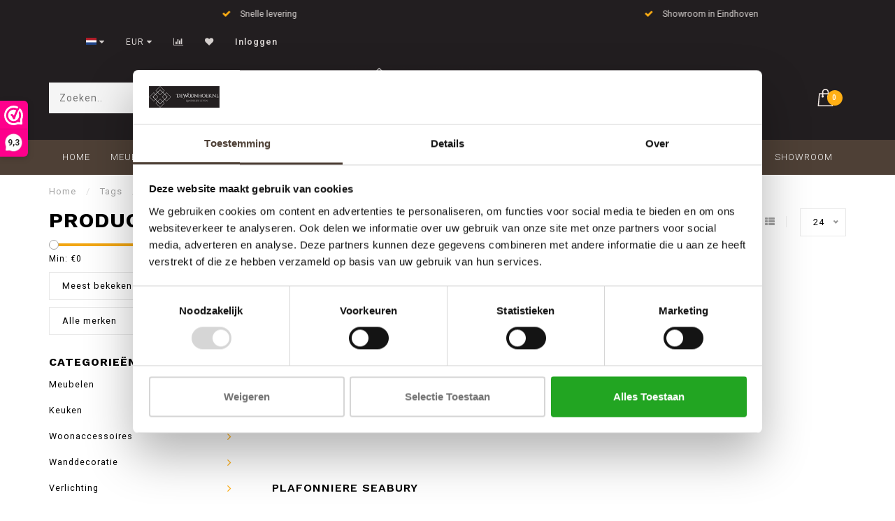

--- FILE ---
content_type: text/html;charset=utf-8
request_url: https://www.dewoonhoek.nl/tags/gang/
body_size: 10058
content:
<!DOCTYPE html>
<html lang="nl">
  <head>
<!-- Global site tag (gtag.js) - Google Ads: 930237495 -->
<script async src="https://www.googletagmanager.com/gtag/js?id=AW-930237495"></script>
<script>
  window.dataLayer = window.dataLayer || [];
  function gtag(){dataLayer.push(arguments);}
  gtag('js', new Date());

  gtag('config', 'AW-930237495');
 </script>
    <!--
        
        Theme Invision | v1.0.5
        Theme designed and created by Dyvelopment - We are true e-commerce heroes!
        
        For custom Lightspeed eCom work like custom design or development,
        please contact us at www.dyvelopment.nl
        
    -->
    
    <meta charset="utf-8"/>
<!-- [START] 'blocks/head.rain' -->
<!--

  (c) 2008-2026 Lightspeed Netherlands B.V.
  http://www.lightspeedhq.com
  Generated: 25-01-2026 @ 06:07:33

-->
<link rel="canonical" href="https://www.dewoonhoek.nl/tags/gang/"/>
<link rel="alternate" href="https://www.dewoonhoek.nl/index.rss" type="application/rss+xml" title="Nieuwe producten"/>
<meta name="robots" content="noodp,noydir"/>
<meta name="google-site-verification" content="pYHqEO58aL6XvXw8LuaPna9XOrXhDjaJgKCU_CY8ZO4"/>
<meta property="og:url" content="https://www.dewoonhoek.nl/tags/gang/?source=facebook"/>
<meta property="og:site_name" content="De Woonhoek"/>
<meta property="og:title" content="gang"/>
<meta property="og:description" content="Unieke woondecoratie, stijlvolle meubels en woonaccessoires zoals vazen, kaarsen en tafels. Creëer sfeer en stijl in jouw interieur. Shop online of bezoek onze"/>
<script>
  window.dataLayer = window.dataLayer || [];
    function gtag(){dataLayer.push(arguments);}
    gtag('js', new Date());

    gtag('config', 'AW-930237495');
</script>
<script src="https://www.googletagmanager.com/gtag/js?id=AW-930237495"></script>
<script>
(function (w, d, s, l, i) {
        w[l] = w[l] || [];
        w[l].push({ "gtm.start": new Date().getTime(), event: "gtm.js" });
        var f = d.getElementsByTagName(s)[0],
        j = d.createElement(s),
        dl = l != "dataLayer" ? "&l=" + l : "";
        j.async = true;
        j.src = "https://toekomst.dewoonhoek.nl/script.js?id=" + i + dl;
        f.parentNode.insertBefore(j, f);
    })(window, document, "script", "dataLayer", "GTM-M3J7LG9");
</script>
<!--[if lt IE 9]>
<script src="https://cdn.webshopapp.com/assets/html5shiv.js?2025-02-20"></script>
<![endif]-->
<!-- [END] 'blocks/head.rain' -->
    
                                
    <title>gang - De Woonhoek</title>
    
    <meta name="description" content="Unieke woondecoratie, stijlvolle meubels en woonaccessoires zoals vazen, kaarsen en tafels. Creëer sfeer en stijl in jouw interieur. Shop online of bezoek onze" />
    <meta name="keywords" content="gang, woonaccessoires, woondecoratie, tafels,vazen, fidrio, kaarsen, lampe berger,sfeervol wonen, meubels, sfeervolle woondecoratie voor woonkamer ideeën." />
    
    <meta http-equiv="X-UA-Compatible" content="IE=edge">
    <meta name="viewport" content="width=device-width, initial-scale=1.0, maximum-scale=1.0, user-scalable=0">
    <meta name="apple-mobile-web-app-capable" content="yes">
    <meta name="apple-mobile-web-app-status-bar-style" content="black">

    <link rel="shortcut icon" href="https://cdn.webshopapp.com/shops/272151/themes/153956/assets/favicon.ico?20250830162843" type="image/x-icon" />
    
        <meta name="format-detection" content="telephone=no">
    <meta name="format-detection" content="date=no">
    <meta name="format-detection" content="address=no">
    <meta name="format-detection" content="email=no">
        
    <script src="//ajax.googleapis.com/ajax/libs/jquery/1.12.4/jquery.min.js"></script>
    <script>window.jQuery || document.write('<script src="https://cdn.webshopapp.com/shops/272151/themes/153956/assets/jquery-1-12-4-min.js?20250903110505">\x3C/script>')</script>
    
    <link href="//fonts.googleapis.com/css?family=Roboto:400,300,600" rel="stylesheet">
        <link href="//fonts.googleapis.com/css?family=Work%20Sans:400,300,600,700" rel="stylesheet">
            
    <link rel="stylesheet" href="https://cdn.webshopapp.com/shops/272151/themes/153956/assets/font-awesome-470-min.css?20250903110505" />
    <link rel="stylesheet" href="https://cdn.webshopapp.com/shops/272151/themes/153956/assets/bootstrap-min.css?20250903110505" />
    <link rel="stylesheet" href="https://cdn.webshopapp.com/assets/gui-2-0.css?2025-02-20" />
    <link rel="stylesheet" href="https://cdn.webshopapp.com/assets/gui-responsive-2-0.css?2025-02-20" />
    
            <link rel="stylesheet" href="https://cdn.webshopapp.com/shops/272151/themes/153956/assets/style.css?20250903110505" />
        
    <!-- User defined styles -->
    <link rel="stylesheet" href="https://cdn.webshopapp.com/shops/272151/themes/153956/assets/settings.css?20250903110505" />
    <link rel="stylesheet" href="https://cdn.webshopapp.com/shops/272151/themes/153956/assets/custom.css?20250903110505" />
    
    <script>
      if (!window.console) window.console = {};
      if (!window.console.log) window.console.log = function () { };
      
      var productStorage = {};
      
      var shop = 272151;    
      var staticUrl = 'https://static.webshopapp.com/shops/272151/';
      var currentLang = 'Nederlands';
      var currencySymbol = '€';
      var currencyTitle = 'eur';
      
			var addToCartUrl = 'https://www.dewoonhoek.nl/cart/add/';
			var gotoProductUrl = 'https://www.dewoonhoek.nl/go/product/';
      
      /* Some global vars */
      var domain = 'https://www.dewoonhoek.nl/';
      var url = 'https://www.dewoonhoek.nl/';
      var mainUrl = 'https://www.dewoonhoek.nl/';
      var searchUrl = 'https://www.dewoonhoek.nl/search/';
      var cartUrl = 'https://www.dewoonhoek.nl/cart/';
      var checkoutUrl = 'https://www.dewoonhoek.nl/checkout/';
      var notification = false;
      var b2b = false;
			var navbar_dimbg = false;
      var freeShippingNotice = true;
			var currencySymbol = '€';
			var currencyCode = 'EUR';
			var formKey = "a4dbdb911f0c40a8d31118bda0f3d168";
      
      
      /* Quick settings */
      var enableQuickShop = true;
			var sliderTimout = 5000;
			var imageRatio = 'portrait';
			var variantBlocks = false; 
			var hover_shows_second_image = true;
			var imageSize = '325x375x2';
      
      /* Some prefedined translations */
      var tContinueShopping = 'Ga verder met winkelen';
      var tProceedToCheckout = 'Doorgaan naar afrekenen';
      var tViewProduct = 'Bekijk product';
      var tAddtoCart = 'Toevoegen aan winkelwagen';
      var tNoInformationFound = 'Geen informatie gevonden';
      var tView = 'Bekijken';
			var tMoreInfo = 'Meer info';
      var tCheckout = 'Bestellen';
			var tClose = 'Sluiten';
      var tNavigation = 'Navigatie';
      var tInStock = 'Op voorraad';
      var tOutOfStock = 'Niet op voorraad';
      var tFreeShipping = '';
      var tAmountToFreeShipping = '';
      var tBackorder = 'Backorder';
      var tSearch = 'Zoeken';
			var tTax = 'Incl. btw';
			var tExclShipping = 'Excl. <a href="https://www.dewoonhoek.nl/service/shipping-returns/" target="_blank">Verzendkosten</a>';
			var tCustomizeProduct = 'Product aanpassen';
			var tExpired = 'Expired';
			var tDealExpired = 'Actie verlopen';
			var tCompare = 'Vergelijk';
			var tWishlist = 'Verlanglijst';
			var tCart = 'Winkelwagen';
      
      var amountToFreeShipping = parseFloat(50);
      
            function getServerTime()
      {
        return new Date ("Jan 25, 2026 06:07:33 +0100");
      }
    </script>
    
        
      </head>
  <body class="">
    
    <div class="body-content">
        
    <div class="overlay">
      <i class="fa fa-times"></i>
    </div>
    
    <header>
      
<div id="topbar">
  <div class="container-fluid">
    <div class="row">
      
      <div class="col-md-8">
        
<div class="usps-slider-holder" style="width:100%;">
  <div class="swiper-container usps-header">
    <div class="swiper-wrapper">
      
                <div class="swiper-slide usp-block">
          <i class="fa fa-check" aria-hidden="true"></i> Gratis verzending v.a. €50,-
        </div>
              
                <div class="swiper-slide usp-block">
          <i class="fa fa-check" aria-hidden="true"></i> Snelle levering
        </div>
                
                <div class="swiper-slide usp-block">
          <i class="fa fa-check" aria-hidden="true"></i> Showroom in Eindhoven
        </div>
              
              
		</div>
	</div>
</div>

      </div>
      
      <div class="col-md-4 col-xs-12 hidden-sm hidden-xs hidden-xxs" id="topbar-right">
        <ul>
          <li class="langs dropdown-holder">
            <a href="#" data-toggle="dropdown"><span class="flags nl"></span> <i class="fa fa-caret-down"></i></a>
            
            <ul class="currency-langs-holder dropdown-content dropdown-right">
              <li><strong>Select your language</strong></li>
                                
	<li><a lang="nl" title="Nederlands" href="https://www.dewoonhoek.nl/go/category/"><span class="flags nl"></span> Nederlands</a></li>
          	</ul>
            
          </li>
          <li  class="currencies dropdown-holder">
            <a href="#" data-toggle="dropdown"><span class="currency-EUR">EUR</span> <i class="fa fa-caret-down"></i></a>
            
                    <ul class="dropdown-content dropdown-right">
                                        <li><a href="https://www.dewoonhoek.nl/session/currency/eur/"><span class="currency-EUR">EUR</span></a></li>
                                        </ul>

	        </li>
          <li class="compare"><a href="https://www.dewoonhoek.nl/compare/" title="Vergelijk"><i class="fa fa-bar-chart"></i></a></li>
          <li class="wishlist"><a href="https://www.dewoonhoek.nl/account/wishlist/" title="Mijn verlanglijst"><i class="fa fa-heart"></i></a></li>
          <li class="account">
            <a href="https://www.dewoonhoek.nl/account/">
              Inloggen            </a>
          </li>
                  </ul>
        
      </div>
      
    </div>
  </div>
</div>

<!-- Topbar -->
<!-- End topbar -->

<div id="header-holder">
<div class="container" id="header">
  <div class="row">
    
    <div id="header-left" class="col-sm-4 col-xs-3">
      <!--<a href=""><i class="fa fa-user"></i></a>
      <a href=""><i class="fa fa-heart"></i></a>
      <a href=""><i class="fa fa-exchange"></i></a> -->
      
      <div id="mobilenav" class="visible-xxs visible-xs visible-sm">
                <div class="nav-icon">
          <div class="bar1"></div>
        	<div class="bar2"></div>
        	<div class="bar3"></div>
        </div>
      </div>
      
      <div id="scrollnav" class="scrollnav">
                <div class="nav-icon">
          <div class="bar1"></div>
        	<div class="bar2"></div>
        	<div class="bar3"></div>
        </div>
      </div>
      
      <span id="mobilesearch" class="visible-xxs visible-xs visible-sm">
        <a href="https://www.dewoonhoek.nl/"><i class="fa fa-search" aria-hidden="true"></i></a>
      </span>
      
      <div class="search hidden-sm hidden-xs hidden-xxs">
        <form action="https://www.dewoonhoek.nl/search/" class="searchform" method="get">
          <div class="search-holder">
            <input type="text" class="searchbox" name="q" placeholder="Zoeken.." autocomplete="off">
          	<!-- d -->
            
            <i class="fa fa-search" aria-hidden="true"></i><i class="fa fa-times clearsearch" aria-hidden="true"></i>
          </div>
          
          
        </form>
          
          <div class="searchcontent hidden-xs hidden-xxs">
            <div class="searchresults"></div>
            <div class="more"><a href="#" class="search-viewall">Bekijk alle resultaten <span>(0)</span></a></div>
            <div class="noresults">Geen producten gevonden</div>
          </div>
      </div>
    </div>
    
    <div class="col-sm-4 col-xs-6" id="logo">
            	<a href="https://www.dewoonhoek.nl/"><img class="" src="https://cdn.webshopapp.com/shops/272151/themes/153956/assets/logo.png?20250830162843" alt="De Woonhoek"></a>
            
    </div>
    
        
        
    <!--<div class="col-md-5 col-sm-7 hidden-xs hidden-xxs" id="hallmark">
          </div> -->
    
    <div class="header-right col-sm-4 col-xs-3">
      
      <div id="hallmark" class="hidden-sm hidden-xs hidden-xxs">
            </div>
      
      
      <!--<div class="cart-header-container">-->
      <div class="cartheader">
        
        <!--<a href="">
          <i class="fa fa-heart-o"></i>
        </a> -->
        
        <div class="cart-container cart maincart">
        
        <a href="https://www.dewoonhoek.nl/cart/">
        <div class="cart-icon">
                    <img src="https://cdn.webshopapp.com/shops/272151/themes/153956/assets/shopping-bag.svg?20250903110505" class="shopping-bag"><span id="qty" class="highlight-bg cart-total-qty">0</span>
        </div>
        
        <!-- <div id="cart-total">
          €0,00
        </div> -->
        </a>
        
        <div class="cart-content-holder hidden-sm hidden-xs hidden-xxs">
          <div class="cart-content">
            <h4>Winkelwagen</h4>
            
                          <p class="noproducts">U heeft geen artikelen in uw winkelwagen</p>
                      </div>
          
        </div>
        </div>
      </div>
      <!--</div>-->
      
      
    </div>
  </div>
</div>
</div>

<div class="cf"></div>
  

<div class="   hidden-xxs hidden-xs hidden-sm" id="navbar">
  <div class="container-fluid">
    <div class="row">
      <div class="col-md-12">
        <nav>
          <ul class="megamenu">
        <li class="hidden-sm hidden-xs hidden-xxs"><a href="https://www.dewoonhoek.nl/">Home</a></li>
  
                <li>
          <a href="https://www.dewoonhoek.nl/meubelen/" class="dropdown">Meubelen</a>

          
                    <ul class="sub1 megamenu">
            <li>
              <div class="container">
              <div class="row">
              
                            
                                                <div class="col-md-12 maxheight">
                                          
              <div class="row">
                                            <div class="col-md-3 sub-holder">
                  <h4><a href="https://www.dewoonhoek.nl/meubelen/banken/">Banken</a></h4>
                  
                                  </div>
                
                                              <div class="col-md-3 sub-holder">
                  <h4><a href="https://www.dewoonhoek.nl/meubelen/kasten/">Kasten</a></h4>
                  
                                  </div>
                
                                              <div class="col-md-3 sub-holder">
                  <h4><a href="https://www.dewoonhoek.nl/meubelen/stoelen/">Stoelen </a></h4>
                  
                                      <ul class="sub2">
                                            <li>
                        <a href="https://www.dewoonhoek.nl/meubelen/stoelen/eetkamerstoelen/"> Eetkamerstoelen</a>
                        
                                              </li>
                                            <li>
                        <a href="https://www.dewoonhoek.nl/meubelen/stoelen/fauteuils-8060726/"> Fauteuils</a>
                        
                                              </li>
                                            <li>
                        <a href="https://www.dewoonhoek.nl/meubelen/stoelen/unieke-houten-meubelen/">Unieke houten meubelen</a>
                        
                                              </li>
                                            <li>
                        <a href="https://www.dewoonhoek.nl/meubelen/stoelen/outdoor/">Outdoor</a>
                        
                                              </li>
                                          </ul>
                                  </div>
                
                                              <div class="col-md-3 sub-holder">
                  <h4><a href="https://www.dewoonhoek.nl/meubelen/tafels/">Tafels </a></h4>
                  
                                      <ul class="sub2">
                                            <li>
                        <a href="https://www.dewoonhoek.nl/meubelen/tafels/salontafels/"> Salontafels</a>
                        
                                              </li>
                                            <li>
                        <a href="https://www.dewoonhoek.nl/meubelen/tafels/bijzettafels/">Bijzettafels</a>
                        
                                              </li>
                                            <li>
                        <a href="https://www.dewoonhoek.nl/meubelen/tafels/dressoirs-side-tables/">Dressoirs -  Side Tables</a>
                        
                                              </li>
                                            <li>
                        <a href="https://www.dewoonhoek.nl/meubelen/tafels/eetkamertafels/"> Eetkamertafels</a>
                        
                                              </li>
                                          </ul>
                                  </div>
                
                                  <div class="cf"></div>
                                              <div class="col-md-3 sub-holder">
                  <h4><a href="https://www.dewoonhoek.nl/meubelen/tv-meubels/">TV meubels</a></h4>
                  
                                  </div>
                
                                            </div>
              </div>
              
                            
                            
              </div>
                  </div>
            </li>
          </ul>
                    

        </li>
                <li>
          <a href="https://www.dewoonhoek.nl/keuken-8060789/" class="dropdown">Keuken</a>

          
                    <ul class="sub1 megamenu">
            <li>
              <div class="container">
              <div class="row">
              
                            
                                                <div class="col-md-12 maxheight">
                                          
              <div class="row">
                                            <div class="col-md-3 sub-holder">
                  <h4><a href="https://www.dewoonhoek.nl/keuken-8060789/keukenaccessoires/">Keukenaccessoires</a></h4>
                  
                                  </div>
                
                                              <div class="col-md-3 sub-holder">
                  <h4><a href="https://www.dewoonhoek.nl/keuken-8060789/bunzlau-castle-servies/">Bunzlau Castle servies</a></h4>
                  
                                  </div>
                
                                            </div>
              </div>
              
                            
                            
              </div>
                  </div>
            </li>
          </ul>
                    

        </li>
                <li>
          <a href="https://www.dewoonhoek.nl/woonaccessoires/" class="dropdown">Woonaccessoires </a>

          
                    <ul class="sub1 megamenu">
            <li>
              <div class="container">
              <div class="row">
              
                            
                                                <div class="col-md-12 maxheight">
                                          
              <div class="row">
                                            <div class="col-md-3 sub-holder">
                  <h4><a href="https://www.dewoonhoek.nl/woonaccessoires/kunstplanten/">Kunstplanten</a></h4>
                  
                                  </div>
                
                                              <div class="col-md-3 sub-holder">
                  <h4><a href="https://www.dewoonhoek.nl/woonaccessoires/beelden/">Beelden</a></h4>
                  
                                      <ul class="sub2">
                                            <li>
                        <a href="https://www.dewoonhoek.nl/woonaccessoires/beelden/bronzen-beelden/">Bronzen beelden</a>
                        
                                              </li>
                                            <li>
                        <a href="https://www.dewoonhoek.nl/woonaccessoires/beelden/polyresin-beelden/">Polyresin beelden</a>
                        
                                              </li>
                                          </ul>
                                  </div>
                
                                              <div class="col-md-3 sub-holder">
                  <h4><a href="https://www.dewoonhoek.nl/woonaccessoires/fidrio-glaswerk/">Fidrio Glaswerk</a></h4>
                  
                                  </div>
                
                                              <div class="col-md-3 sub-holder">
                  <h4><a href="https://www.dewoonhoek.nl/woonaccessoires/geuren/">Geuren</a></h4>
                  
                                      <ul class="sub2">
                                            <li>
                        <a href="https://www.dewoonhoek.nl/woonaccessoires/geuren/woodwick-geurkaarsen/"> WoodWick geurkaarsen</a>
                        
                                                  <ul class="sub3">
                                                        <li>
                              <a href="https://www.dewoonhoek.nl/woonaccessoires/geuren/woodwick-geurkaarsen/amber-blokjes/">Amber Blokjes</a>
                            </li>
                                                      </ul>
                                              </li>
                                            <li>
                        <a href="https://www.dewoonhoek.nl/woonaccessoires/geuren/durance/">Durance </a>
                        
                                              </li>
                                            <li>
                        <a href="https://www.dewoonhoek.nl/woonaccessoires/geuren/lampe-berger-paris-giftsets-geurbranders/"> Lampe Berger Paris - Giftsets &amp; geurbranders</a>
                        
                                                  <ul class="sub3">
                                                        <li>
                              <a href="https://www.dewoonhoek.nl/woonaccessoires/geuren/lampe-berger-paris-giftsets-geurbranders/lampe-berger-huisparfum/"> Lampe Berger - Huisparfum </a>
                            </li>
                                                        <li>
                              <a href="https://www.dewoonhoek.nl/woonaccessoires/geuren/lampe-berger-paris-giftsets-geurbranders/lampe-berger-auto-geuren/">Lampe Berger - Auto Geuren</a>
                            </li>
                                                        <li>
                              <a href="https://www.dewoonhoek.nl/woonaccessoires/geuren/lampe-berger-paris-giftsets-geurbranders/parfum-berger-geurstokjes/">Parfum Berger - Geurstokjes</a>
                            </li>
                                                        <li>
                              <a href="https://www.dewoonhoek.nl/woonaccessoires/geuren/lampe-berger-paris-giftsets-geurbranders/lampe-berger-mist-diffusers/">Lampe Berger - Mist Diffusers</a>
                            </li>
                                                      </ul>
                                              </li>
                                            <li>
                        <a href="https://www.dewoonhoek.nl/woonaccessoires/geuren/wasparfum/">Wasparfum</a>
                        
                                              </li>
                                          </ul>
                                  </div>
                
                                  <div class="cf"></div>
                                              <div class="col-md-3 sub-holder">
                  <h4><a href="https://www.dewoonhoek.nl/woonaccessoires/memories-rouwcollectie/">Memories Rouwcollectie</a></h4>
                  
                                  </div>
                
                                            </div>
              </div>
              
                            
                            
              </div>
                  </div>
            </li>
          </ul>
                    

        </li>
                <li>
          <a href="https://www.dewoonhoek.nl/wanddecoratie/" class="dropdown">Wanddecoratie</a>

          
                    <ul class="sub1 megamenu">
            <li>
              <div class="container">
              <div class="row">
              
                            
                                                <div class="col-md-12 maxheight">
                                          
              <div class="row">
                                            <div class="col-md-3 sub-holder">
                  <h4><a href="https://www.dewoonhoek.nl/wanddecoratie/klokken/">Klokken</a></h4>
                  
                                  </div>
                
                                              <div class="col-md-3 sub-holder">
                  <h4><a href="https://www.dewoonhoek.nl/wanddecoratie/metalen-3d-wanddecoratie/">Metalen 3D wanddecoratie</a></h4>
                  
                                  </div>
                
                                              <div class="col-md-3 sub-holder">
                  <h4><a href="https://www.dewoonhoek.nl/wanddecoratie/spiegels/">Spiegels</a></h4>
                  
                                  </div>
                
                                              <div class="col-md-3 sub-holder">
                  <h4><a href="https://www.dewoonhoek.nl/wanddecoratie/wandrekken/">Wandrekken</a></h4>
                  
                                  </div>
                
                                  <div class="cf"></div>
                                              <div class="col-md-3 sub-holder">
                  <h4><a href="https://www.dewoonhoek.nl/wanddecoratie/schilderijen/">Schilderijen </a></h4>
                  
                                      <ul class="sub2">
                                            <li>
                        <a href="https://www.dewoonhoek.nl/wanddecoratie/schilderijen/metalen-3d-schilderijen/"> Metalen 3D schilderijen</a>
                        
                                              </li>
                                            <li>
                        <a href="https://www.dewoonhoek.nl/wanddecoratie/schilderijen/alu-art-fotos-op-dibond-schilderijen/">Alu Art - Foto&#039;s op dibond schilderijen</a>
                        
                                              </li>
                                            <li>
                        <a href="https://www.dewoonhoek.nl/wanddecoratie/schilderijen/glasschilderijen/">Glasschilderijen</a>
                        
                                              </li>
                                            <li>
                        <a href="https://www.dewoonhoek.nl/wanddecoratie/schilderijen/dikke-dames-schilderijen/"> Dikke Dames schilderijen</a>
                        
                                              </li>
                                          </ul>
                                  </div>
                
                                            </div>
              </div>
              
                            
                            
              </div>
                  </div>
            </li>
          </ul>
                    

        </li>
                <li>
          <a href="https://www.dewoonhoek.nl/verlichting/" class="dropdown">Verlichting</a>

          
                    <ul class="sub1 megamenu">
            <li>
              <div class="container">
              <div class="row">
              
                            
                                                <div class="col-md-12 maxheight">
                                          
              <div class="row">
                                            <div class="col-md-3 sub-holder">
                  <h4><a href="https://www.dewoonhoek.nl/verlichting/halve-bol-hanglampen/">Halve Bol hanglampen</a></h4>
                  
                                  </div>
                
                                              <div class="col-md-3 sub-holder">
                  <h4><a href="https://www.dewoonhoek.nl/verlichting/industriele-verlichting-8078357/">Industriële verlichting </a></h4>
                  
                                      <ul class="sub2">
                                            <li>
                        <a href="https://www.dewoonhoek.nl/verlichting/industriele-verlichting-8078357/wandlampen/"> Wandlampen</a>
                        
                                              </li>
                                            <li>
                        <a href="https://www.dewoonhoek.nl/verlichting/industriele-verlichting-8078357/hanglampen/">Hanglampen</a>
                        
                                              </li>
                                            <li>
                        <a href="https://www.dewoonhoek.nl/verlichting/industriele-verlichting-8078357/retro-led-lampen/"> Retro LED lampen</a>
                        
                                              </li>
                                            <li>
                        <a href="https://www.dewoonhoek.nl/verlichting/industriele-verlichting-8078357/buitenverlichting/"> Buitenverlichting</a>
                        
                                              </li>
                                            <li>
                        <a href="https://www.dewoonhoek.nl/verlichting/industriele-verlichting-8078357/vloerlampen/"> Vloerlampen</a>
                        
                                              </li>
                                            <li>
                        <a href="https://www.dewoonhoek.nl/verlichting/industriele-verlichting-8078357/tafellampen/"> Tafellampen</a>
                        
                                              </li>
                                            <li>
                        <a href="https://www.dewoonhoek.nl/verlichting/industriele-verlichting-8078357/bureaulampen/">Bureaulampen</a>
                        
                                              </li>
                                            <li>
                        <a href="https://www.dewoonhoek.nl/verlichting/industriele-verlichting-8078357/plafondlampen/">Plafondlampen</a>
                        
                                              </li>
                                          </ul>
                                  </div>
                
                                              <div class="col-md-3 sub-holder">
                  <h4><a href="https://www.dewoonhoek.nl/verlichting/stenen-kruiklampen/">Stenen kruiklampen</a></h4>
                  
                                  </div>
                
                                            </div>
              </div>
              
                            
                            
              </div>
                  </div>
            </li>
          </ul>
                    

        </li>
                <li>
          <a href="https://www.dewoonhoek.nl/outlet/" class="">Outlet</a>

          
                    

        </li>
                <li>
          <a href="https://www.dewoonhoek.nl/cadeau-inspiratie/" class="dropdown">Cadeau inspiratie</a>

          
                    <ul class="sub1 megamenu">
            <li>
              <div class="container">
              <div class="row">
              
                            
                                                            <div class="col-md-8 col-sm-12 maxheight">
                                          
              <div class="row">
                                            <div class="col-md-3 sub-holder">
                  <h4><a href="https://www.dewoonhoek.nl/cadeau-inspiratie/0-tot-30/">€ 0,- tot  € 30,-</a></h4>
                  
                                  </div>
                
                                              <div class="col-md-3 sub-holder">
                  <h4><a href="https://www.dewoonhoek.nl/cadeau-inspiratie/25-tot-50/">€ 25,- tot  € 50,-</a></h4>
                  
                                  </div>
                
                                              <div class="col-md-3 sub-holder">
                  <h4><a href="https://www.dewoonhoek.nl/cadeau-inspiratie/50-tot-100/">€ 50,- tot  € 100,-</a></h4>
                  
                                  </div>
                
                                              <div class="col-md-3 sub-holder">
                  <h4><a href="https://www.dewoonhoek.nl/cadeau-inspiratie/100-en-meer/">€ 100,- en meer</a></h4>
                  
                                  </div>
                
                                  <div class="cf"></div>
                                            </div>
              </div>
              
                            
                            <div class="col-md-4 hidden-sm hidden-xs hidden-xxs">
                <!--<span class="cat-title">Cadeau inspiratie</span>-->
                                <a href="#"><img src="https://cdn.webshopapp.com/shops/272151/files/431427078/500x300x1/image.jpg" class="img-responsive subcat-image" alt="Cadeau inspiratie"></a>
              </div>
                            
              </div>
                  </div>
            </li>
          </ul>
                    

        </li>
                <li>
          <a href="https://www.dewoonhoek.nl/showroom/" class="">Showroom</a>

          
                    

        </li>
              
                      
                
                
      </ul>        </nav>
      </div>
    </div>
  </div>
</div>

    </header>
    
        <div itemscope itemtype="http://schema.org/BreadcrumbList" class="breadcrumbs">
  <div class="container">
    <div class="row">
      <div class="col-md-12">
        <a href="https://www.dewoonhoek.nl/" title="Home">Home</a>
        
                        <span itemprop="itemListElement" itemscope itemtype="http://schema.org/ListItem">
          <span class="seperator">/</span> <a href="https://www.dewoonhoek.nl/tags/" itemprop="item"><span itemprop="name">Tags</span></a>
          <meta itemprop="position" content="1" />
        </span>
                        <span itemprop="itemListElement" itemscope itemtype="http://schema.org/ListItem">
          <span class="seperator">/</span> <a href="https://www.dewoonhoek.nl/tags/gang/" itemprop="item"><span itemprop="name">gang</span></a>
          <meta itemprop="position" content="2" />
        </span>
                      </div>
    </div>
  </div>
</div>        
        
    <div class="container collection">
  
  
    
      <div class="row ">
        <div class="col-md-6">
          <h1 class="page-title">Producten getagd met gang</h1>
        </div>
        <div class="col-md-6 text-right">

          <div class="filters-top">
          <a class="amount hidden-xs hidden-xxs">1 Product</a>

          <a href="https://www.dewoonhoek.nl/tags/gang/" class="active"><i class="fa fa-th"></i></a>
          <a href="https://www.dewoonhoek.nl/tags/gang/?mode=list" class=""><i class="fa fa-th-list"></i></a>

          <select onchange="document.location=$(this).find(':selected').attr('data-url')">
              <option value="24" data-url="https://www.dewoonhoek.nl/tags/gang/">24</option>
                                          <option value="6" data-url="https://www.dewoonhoek.nl/tags/gang/?limit=6">6</option>
                                                        <option value="12" data-url="https://www.dewoonhoek.nl/tags/gang/?limit=12">12</option>
                                                                                    <option value="36" data-url="https://www.dewoonhoek.nl/tags/gang/?limit=36">36</option>
                                                        <option value="50" data-url="https://www.dewoonhoek.nl/tags/gang/?limit=50">50</option>
                                                        <option value="100" data-url="https://www.dewoonhoek.nl/tags/gang/?limit=100">100</option>
                                      </select>
          </div>

        </div>
      </div>

      <!-- <hr>-->
  
        
  <div class="row">    
    <div class="col-md-3 sidebar">
      
		    <div class="filters">
      <form action="https://www.dewoonhoek.nl/tags/gang/" method="get" id="filter_form">
        <input type="hidden" name="mode" value="grid" id="filter_form_mode" />
        <input type="hidden" name="limit" value="24" id="filter_form_limit" />
        <input type="hidden" name="sort" value="popular" id="filter_form_sort" />
        <input type="hidden" name="max" value="300" id="filter_form_max" />
        <input type="hidden" name="min" value="0" id="filter_form_min" />
        
        <div class="price-filter">
          <!--<h3>Filters</h3>-->
          <div class="sidebar-filter-slider">
            <div id="collection-filter-price"></div>
          </div>
          <div class="sidebar-filter-range cf">
            <div class="min">Min: €<span>0</span></div>
            <div class="max">Max: €<span>300</span></div>
          </div>
        </div>
        
        <select name="sort" onchange="$('#formSortModeLimit').submit();">
                    <option value="popular" selected="selected">Meest bekeken</option>
                    <option value="newest">Nieuwste producten</option>
                    <option value="lowest">Laagste prijs</option>
                    <option value="highest">Hoogste prijs</option>
                    <option value="asc">Naam oplopend</option>
                    <option value="desc">Naam aflopend</option>
                  </select>        
                <select name="brand">
                    <option value="0" selected="selected">Alle merken</option>
                    <option value="3307667">D&amp;C Originals</option>
                  </select>
                
        
                
                
      </form>
    </div>
		
    <div class="sidebar-cats rowmargin hidden-sm hidden-xs hidden-xxs ">
      <h4>Categorieën</h4>
      
      <ul class="sub0">
            <li>
        <div class="main-cat">
          <a href="https://www.dewoonhoek.nl/meubelen/">Meubelen</a><span class="open-sub"></span>        </div>
        
                
                
        <ul class="sub1">
                    <li class=" nosubs">
            
            <div class="main-cat">
              <a href="https://www.dewoonhoek.nl/meubelen/banken/">Banken <span class="count">(18)</span></a>            </div>
            
                        
          </li>
                    <li class=" nosubs">
            
            <div class="main-cat">
              <a href="https://www.dewoonhoek.nl/meubelen/kasten/">Kasten <span class="count">(64)</span></a>            </div>
            
                        
          </li>
                    <li class="">
            
            <div class="main-cat">
              <a href="https://www.dewoonhoek.nl/meubelen/stoelen/">Stoelen  <span class="count">(70)</span></a><span class="open-sub"></span>            </div>
            
                        <ul class="sub2">
                            <li>
                
                <div class="main-cat">
                  <a href="https://www.dewoonhoek.nl/meubelen/stoelen/eetkamerstoelen/"> Eetkamerstoelen</a>                </div>
                
                                  
              </li>
                            <li>
                
                <div class="main-cat">
                  <a href="https://www.dewoonhoek.nl/meubelen/stoelen/fauteuils-8060726/"> Fauteuils</a>                </div>
                
                                  
              </li>
                            <li>
                
                <div class="main-cat">
                  <a href="https://www.dewoonhoek.nl/meubelen/stoelen/unieke-houten-meubelen/">Unieke houten meubelen</a>                </div>
                
                                  
              </li>
                            <li>
                
                <div class="main-cat">
                  <a href="https://www.dewoonhoek.nl/meubelen/stoelen/outdoor/">Outdoor</a>                </div>
                
                                  
              </li>
                          </ul>
                        
          </li>
                    <li class="">
            
            <div class="main-cat">
              <a href="https://www.dewoonhoek.nl/meubelen/tafels/">Tafels  <span class="count">(158)</span></a><span class="open-sub"></span>            </div>
            
                        <ul class="sub2">
                            <li>
                
                <div class="main-cat">
                  <a href="https://www.dewoonhoek.nl/meubelen/tafels/salontafels/"> Salontafels</a>                </div>
                
                                  
              </li>
                            <li>
                
                <div class="main-cat">
                  <a href="https://www.dewoonhoek.nl/meubelen/tafels/bijzettafels/">Bijzettafels</a>                </div>
                
                                  
              </li>
                            <li>
                
                <div class="main-cat">
                  <a href="https://www.dewoonhoek.nl/meubelen/tafels/dressoirs-side-tables/">Dressoirs -  Side Tables</a>                </div>
                
                                  
              </li>
                            <li>
                
                <div class="main-cat">
                  <a href="https://www.dewoonhoek.nl/meubelen/tafels/eetkamertafels/"> Eetkamertafels</a>                </div>
                
                                  
              </li>
                          </ul>
                        
          </li>
                    <li class=" nosubs">
            
            <div class="main-cat">
              <a href="https://www.dewoonhoek.nl/meubelen/tv-meubels/">TV meubels <span class="count">(22)</span></a>            </div>
            
                        
          </li>
                  </ul>
                
      </li>
            <li>
        <div class="main-cat">
          <a href="https://www.dewoonhoek.nl/keuken-8060789/">Keuken</a><span class="open-sub"></span>        </div>
        
                
                
        <ul class="sub1">
                    <li class=" nosubs">
            
            <div class="main-cat">
              <a href="https://www.dewoonhoek.nl/keuken-8060789/keukenaccessoires/">Keukenaccessoires <span class="count">(20)</span></a>            </div>
            
                        
          </li>
                    <li class=" nosubs">
            
            <div class="main-cat">
              <a href="https://www.dewoonhoek.nl/keuken-8060789/bunzlau-castle-servies/">Bunzlau Castle servies <span class="count">(13)</span></a>            </div>
            
                        
          </li>
                  </ul>
                
      </li>
            <li>
        <div class="main-cat">
          <a href="https://www.dewoonhoek.nl/woonaccessoires/">Woonaccessoires </a><span class="open-sub"></span>        </div>
        
                
                
        <ul class="sub1">
                    <li class=" nosubs">
            
            <div class="main-cat">
              <a href="https://www.dewoonhoek.nl/woonaccessoires/kunstplanten/">Kunstplanten <span class="count">(19)</span></a>            </div>
            
                        
          </li>
                    <li class="">
            
            <div class="main-cat">
              <a href="https://www.dewoonhoek.nl/woonaccessoires/beelden/">Beelden <span class="count">(63)</span></a><span class="open-sub"></span>            </div>
            
                        <ul class="sub2">
                            <li>
                
                <div class="main-cat">
                  <a href="https://www.dewoonhoek.nl/woonaccessoires/beelden/bronzen-beelden/">Bronzen beelden</a>                </div>
                
                                  
              </li>
                            <li>
                
                <div class="main-cat">
                  <a href="https://www.dewoonhoek.nl/woonaccessoires/beelden/polyresin-beelden/">Polyresin beelden</a>                </div>
                
                                  
              </li>
                          </ul>
                        
          </li>
                    <li class=" nosubs">
            
            <div class="main-cat">
              <a href="https://www.dewoonhoek.nl/woonaccessoires/fidrio-glaswerk/">Fidrio Glaswerk <span class="count">(95)</span></a>            </div>
            
                        
          </li>
                    <li class="">
            
            <div class="main-cat">
              <a href="https://www.dewoonhoek.nl/woonaccessoires/geuren/">Geuren <span class="count">(418)</span></a><span class="open-sub"></span>            </div>
            
                        <ul class="sub2">
                            <li>
                
                <div class="main-cat">
                  <a href="https://www.dewoonhoek.nl/woonaccessoires/geuren/woodwick-geurkaarsen/"> WoodWick geurkaarsen</a><span class="open-sub"></span>                </div>
                
                                    <ul class="sub3">
                                        <li>
                      <div class="main-cat"><a href="https://www.dewoonhoek.nl/woonaccessoires/geuren/woodwick-geurkaarsen/amber-blokjes/">Amber Blokjes</a></div>
                    </li>
                                      </ul>
                                  
              </li>
                            <li>
                
                <div class="main-cat">
                  <a href="https://www.dewoonhoek.nl/woonaccessoires/geuren/durance/">Durance </a>                </div>
                
                                  
              </li>
                            <li>
                
                <div class="main-cat">
                  <a href="https://www.dewoonhoek.nl/woonaccessoires/geuren/lampe-berger-paris-giftsets-geurbranders/"> Lampe Berger Paris - Giftsets &amp; geurbranders</a><span class="open-sub"></span>                </div>
                
                                    <ul class="sub3">
                                        <li>
                      <div class="main-cat"><a href="https://www.dewoonhoek.nl/woonaccessoires/geuren/lampe-berger-paris-giftsets-geurbranders/lampe-berger-huisparfum/"> Lampe Berger - Huisparfum </a></div>
                    </li>
                                        <li>
                      <div class="main-cat"><a href="https://www.dewoonhoek.nl/woonaccessoires/geuren/lampe-berger-paris-giftsets-geurbranders/lampe-berger-auto-geuren/">Lampe Berger - Auto Geuren</a></div>
                    </li>
                                        <li>
                      <div class="main-cat"><a href="https://www.dewoonhoek.nl/woonaccessoires/geuren/lampe-berger-paris-giftsets-geurbranders/parfum-berger-geurstokjes/">Parfum Berger - Geurstokjes</a></div>
                    </li>
                                        <li>
                      <div class="main-cat"><a href="https://www.dewoonhoek.nl/woonaccessoires/geuren/lampe-berger-paris-giftsets-geurbranders/lampe-berger-mist-diffusers/">Lampe Berger - Mist Diffusers</a></div>
                    </li>
                                      </ul>
                                  
              </li>
                            <li>
                
                <div class="main-cat">
                  <a href="https://www.dewoonhoek.nl/woonaccessoires/geuren/wasparfum/">Wasparfum</a>                </div>
                
                                  
              </li>
                          </ul>
                        
          </li>
                    <li class=" nosubs">
            
            <div class="main-cat">
              <a href="https://www.dewoonhoek.nl/woonaccessoires/memories-rouwcollectie/">Memories Rouwcollectie <span class="count">(42)</span></a>            </div>
            
                        
          </li>
                  </ul>
                
      </li>
            <li>
        <div class="main-cat">
          <a href="https://www.dewoonhoek.nl/wanddecoratie/">Wanddecoratie</a><span class="open-sub"></span>        </div>
        
                
                
        <ul class="sub1">
                    <li class=" nosubs">
            
            <div class="main-cat">
              <a href="https://www.dewoonhoek.nl/wanddecoratie/klokken/">Klokken <span class="count">(71)</span></a>            </div>
            
                        
          </li>
                    <li class=" nosubs">
            
            <div class="main-cat">
              <a href="https://www.dewoonhoek.nl/wanddecoratie/metalen-3d-wanddecoratie/">Metalen 3D wanddecoratie <span class="count">(66)</span></a>            </div>
            
                        
          </li>
                    <li class=" nosubs">
            
            <div class="main-cat">
              <a href="https://www.dewoonhoek.nl/wanddecoratie/spiegels/">Spiegels <span class="count">(26)</span></a>            </div>
            
                        
          </li>
                    <li class=" nosubs">
            
            <div class="main-cat">
              <a href="https://www.dewoonhoek.nl/wanddecoratie/wandrekken/">Wandrekken <span class="count">(22)</span></a>            </div>
            
                        
          </li>
                    <li class="">
            
            <div class="main-cat">
              <a href="https://www.dewoonhoek.nl/wanddecoratie/schilderijen/">Schilderijen  <span class="count">(187)</span></a><span class="open-sub"></span>            </div>
            
                        <ul class="sub2">
                            <li>
                
                <div class="main-cat">
                  <a href="https://www.dewoonhoek.nl/wanddecoratie/schilderijen/metalen-3d-schilderijen/"> Metalen 3D schilderijen</a>                </div>
                
                                  
              </li>
                            <li>
                
                <div class="main-cat">
                  <a href="https://www.dewoonhoek.nl/wanddecoratie/schilderijen/alu-art-fotos-op-dibond-schilderijen/">Alu Art - Foto&#039;s op dibond schilderijen</a>                </div>
                
                                  
              </li>
                            <li>
                
                <div class="main-cat">
                  <a href="https://www.dewoonhoek.nl/wanddecoratie/schilderijen/glasschilderijen/">Glasschilderijen</a>                </div>
                
                                  
              </li>
                            <li>
                
                <div class="main-cat">
                  <a href="https://www.dewoonhoek.nl/wanddecoratie/schilderijen/dikke-dames-schilderijen/"> Dikke Dames schilderijen</a>                </div>
                
                                  
              </li>
                          </ul>
                        
          </li>
                  </ul>
                
      </li>
            <li>
        <div class="main-cat">
          <a href="https://www.dewoonhoek.nl/verlichting/">Verlichting</a><span class="open-sub"></span>        </div>
        
                
                
        <ul class="sub1">
                    <li class=" nosubs">
            
            <div class="main-cat">
              <a href="https://www.dewoonhoek.nl/verlichting/halve-bol-hanglampen/">Halve Bol hanglampen <span class="count">(8)</span></a>            </div>
            
                        
          </li>
                    <li class="">
            
            <div class="main-cat">
              <a href="https://www.dewoonhoek.nl/verlichting/industriele-verlichting-8078357/">Industriële verlichting  <span class="count">(82)</span></a><span class="open-sub"></span>            </div>
            
                        <ul class="sub2">
                            <li>
                
                <div class="main-cat">
                  <a href="https://www.dewoonhoek.nl/verlichting/industriele-verlichting-8078357/wandlampen/"> Wandlampen</a>                </div>
                
                                  
              </li>
                            <li>
                
                <div class="main-cat">
                  <a href="https://www.dewoonhoek.nl/verlichting/industriele-verlichting-8078357/hanglampen/">Hanglampen</a>                </div>
                
                                  
              </li>
                            <li>
                
                <div class="main-cat">
                  <a href="https://www.dewoonhoek.nl/verlichting/industriele-verlichting-8078357/retro-led-lampen/"> Retro LED lampen</a>                </div>
                
                                  
              </li>
                            <li>
                
                <div class="main-cat">
                  <a href="https://www.dewoonhoek.nl/verlichting/industriele-verlichting-8078357/buitenverlichting/"> Buitenverlichting</a>                </div>
                
                                  
              </li>
                            <li>
                
                <div class="main-cat">
                  <a href="https://www.dewoonhoek.nl/verlichting/industriele-verlichting-8078357/vloerlampen/"> Vloerlampen</a>                </div>
                
                                  
              </li>
                            <li>
                
                <div class="main-cat">
                  <a href="https://www.dewoonhoek.nl/verlichting/industriele-verlichting-8078357/tafellampen/"> Tafellampen</a>                </div>
                
                                  
              </li>
                            <li>
                
                <div class="main-cat">
                  <a href="https://www.dewoonhoek.nl/verlichting/industriele-verlichting-8078357/bureaulampen/">Bureaulampen</a>                </div>
                
                                  
              </li>
                            <li>
                
                <div class="main-cat">
                  <a href="https://www.dewoonhoek.nl/verlichting/industriele-verlichting-8078357/plafondlampen/">Plafondlampen</a>                </div>
                
                                  
              </li>
                          </ul>
                        
          </li>
                    <li class=" nosubs">
            
            <div class="main-cat">
              <a href="https://www.dewoonhoek.nl/verlichting/stenen-kruiklampen/">Stenen kruiklampen <span class="count">(21)</span></a>            </div>
            
                        
          </li>
                  </ul>
                
      </li>
            <li>
        <div class="main-cat">
          <a href="https://www.dewoonhoek.nl/outlet/">Outlet</a>        </div>
        
                
      </li>
            <li>
        <div class="main-cat">
          <a href="https://www.dewoonhoek.nl/cadeau-inspiratie/">Cadeau inspiratie</a><span class="open-sub"></span>        </div>
        
                
                
        <ul class="sub1">
                    <li class=" nosubs">
            
            <div class="main-cat">
              <a href="https://www.dewoonhoek.nl/cadeau-inspiratie/0-tot-30/">€ 0,- tot  € 30,- <span class="count">(63)</span></a>            </div>
            
                        
          </li>
                    <li class=" nosubs">
            
            <div class="main-cat">
              <a href="https://www.dewoonhoek.nl/cadeau-inspiratie/25-tot-50/">€ 25,- tot  € 50,- <span class="count">(34)</span></a>            </div>
            
                        
          </li>
                    <li class=" nosubs">
            
            <div class="main-cat">
              <a href="https://www.dewoonhoek.nl/cadeau-inspiratie/50-tot-100/">€ 50,- tot  € 100,- <span class="count">(46)</span></a>            </div>
            
                        
          </li>
                    <li class=" nosubs">
            
            <div class="main-cat">
              <a href="https://www.dewoonhoek.nl/cadeau-inspiratie/100-en-meer/">€ 100,- en meer <span class="count">(28)</span></a>            </div>
            
                        
          </li>
                  </ul>
                
      </li>
            <li>
        <div class="main-cat">
          <a href="https://www.dewoonhoek.nl/showroom/">Showroom</a>        </div>
        
                
      </li>
            </ul>
      
    </div>
    

  <div class="sidebar-usps rowmargin hidden-sm hidden-xs hidden-xxs">
              <ul>
            <li><i class="fa fa-check" aria-hidden="true"></i> <h4>Snelle levering</h4> </li>
                  <li><i class="fa fa-check" aria-hidden="true"></i> <h4>Showroom te bezoeken in Eindhoven</h4> </li>
                  <li><i class="fa fa-check" aria-hidden="true"></i> <h4>Betaal veilig</h4> </li>
                  <li><i class="fa fa-check" aria-hidden="true"></i> <h4>Uitgebreide collectie</h4> </li>
            </ul>
  </div>


	    
    
    
<script type="text/javascript">
  $(function(){
    $('#filter_form input, #filter_form select').change(function(){
      //$(this).closest('form').submit();
      $('#filter_form').submit();
    });
    
    $("#collection-filter-price").slider(
    {
      range: true,
      min: 0,
      max: 300,
      values: [0, 300],
      step: 1,
      slide: function( event, ui)
      {
        $('.sidebar-filter-range .min span').html(ui.values[0]);
        $('.sidebar-filter-range .max span').html(ui.values[1]);
        
        $('#filter_form_min').val(ui.values[0]);
        $('#filter_form_max').val(ui.values[1]);
      },
      stop: function(event, ui)
      {
        $('#filter_form').submit();
      }
    });
    
  });
</script>    </div>
    <div class="col-md-9">
            
      
      <div class="row">
                        


<div class="col-md-4 col-sm-4 col-xs-6 col-xxs-6 rowmargin">
  
  <div class="product-block-holder" data-pid="107205295" data-json="https://www.dewoonhoek.nl/plafonniere-seabury.html?format=json" data-img1="" data-img2="">
    <div class="product-block">
      
            
      <div class="product-block-image">
      	<a href="https://www.dewoonhoek.nl/plafonniere-seabury.html">
                                  <img src="https://cdn.webshopapp.com/shops/272151/files/318324392/325x375x2/d-c-originals-plafonniere-seabury.jpg" alt="D&amp;C Originals Plafonniere  Seabury" title="D&amp;C Originals Plafonniere  Seabury" />
                                <div class="himage"></div>
        </a>
      </div>
      
                  <div class="product-block-stock">
        <i class="fa fa-spinner fa-spin"></i>
      </div>
            
            <div class="product-block-reviews">
          
                              
          <span class="stars">
                          <i class="fa fa-star empty"></i> <i class="fa fa-star empty"></i> <i class="fa fa-star empty"></i> <i class="fa fa-star empty"></i> <i class="fa fa-star empty"></i>
                      </span>
        
      </div>
            
            <a href="https://www.dewoonhoek.nl/plafonniere-seabury.html" class="button product-block-quick quickshop hidden-sm hidden-xs hidden-xxs" data-pid="107205295">
      	<i class="fa fa-shopping-bag"></i> Quick shop
      </a>
            
      
      <h4 class="hidehover">
        <a href="https://www.dewoonhoek.nl/plafonniere-seabury.html" title="D&amp;C Originals Plafonniere  Seabury" class="title">
          Plafonniere  Seabury        </a>
      </h4>
      
      <div class="product-block-meta-holder">
      <div class="product-block-meta">
        
        <div class="product-block-desc">De industriële plafond lampen zijn nieuw origineel nagemaak..</div>
        
                <div class="product-block-price hidehover">
                    €255,00
        </div>        
              </div>
      </div>
      
              
            
            
            
    </div>
  </div>
  
</div>






















             
      </div>
      
			
            
    </div>
  </div>
  
    
</div>    
    <!-- [START] 'blocks/body.rain' -->
<script>
(function () {
  var s = document.createElement('script');
  s.type = 'text/javascript';
  s.async = true;
  s.src = 'https://www.dewoonhoek.nl/services/stats/pageview.js';
  ( document.getElementsByTagName('head')[0] || document.getElementsByTagName('body')[0] ).appendChild(s);
})();
</script>
  <!-- Google Tag Manager (noscript) -->
<noscript><iframe src="https://toekomst.dewoonhoek.nl/ns.html?id=GTM-M3J7LG9" height="0" width="0" style="display:none;visibility:hidden"></iframe></noscript>
<!-- End Google Tag Manager -->
<script defer src="https://toekomst.dewoonhoek.nl/adex.js"></script>
<script defer src="https://toekomst.dewoonhoek.nl/settings.js"></script>

<script>
(function () {
  var s = document.createElement('script');
  s.type = 'text/javascript';
  s.async = true;
  s.src = 'https://dashboard.webwinkelkeur.nl/webshops/sidebar.js?id=11209';
  ( document.getElementsByTagName('head')[0] || document.getElementsByTagName('body')[0] ).appendChild(s);
})();
</script>
<!-- [END] 'blocks/body.rain' -->
      
        
    <footer>     
      


<div class="container-fluid footer">
  
  <div class="container">
    <div class="footer-base">
      
            <div class="newsletter">
        <h3>
          <i class="fa fa-paper-plane" aria-hidden="true"></i> Schrijf je in voor de nieuwsbrief
        </h3>
                <div class="newsletter-sub">And stay up to date with our latest offers</div>
        
        <form action="https://www.dewoonhoek.nl/account/newsletter/" method="post" id="form-newsletter">
          <input type="hidden" name="key" value="a4dbdb911f0c40a8d31118bda0f3d168" />
          <div class="input">
          	<input type="email" name="email" id="emailaddress" value="" placeholder="E-mailadres" />
          </div>
          <span class="submit button-bg" onclick="$('#form-newsletter').submit();"><i class="fa fa-envelope"></i></span>
        </form>
      </div>
            
    <div class="row">
      <div class="col-md-3 col-sm-6 company-info rowmargin">
                <img src="https://cdn.webshopapp.com/shops/272151/themes/153956/assets/logo-footer.png?20250830162843" class="footer-logo" alt="De Woonhoek">
                <p class="contact-description">De Woonhoek - Landelijk leven</p>        
                <p class="info">
          <i class="fa fa-map-marker"></i> <a href="https://goo.gl/maps/DuTwP9Sx753QHPbW7" target="_blank">Winkelcentrum Woensel 342<br>
 5625 AG Eindhoven</a>
</p>
        
        <p class="info"><i class="fa fa-phone"></i> <a href="tel:040 287 12 00">040 287 12 00</a></p>                <p class="info"><i class="fa fa-envelope"></i> <a href="/cdn-cgi/l/email-protection#e28b8c848da28687958d8d8c8a8d8789cc8c8e"><span class="__cf_email__" data-cfemail="aac3c4ccc5eacecfddc5c5c4c2c5cfc184c4c6">[email&#160;protected]</span></a></p>        
<div class="socials">
            <ul>
                <li>
          <a href="https://nl-nl.facebook.com/dewoonhoek.nl/" target="_blank" class="social-fb"><i class="fa fa-facebook" aria-hidden="true"></i></a>
        </li>
                                <li>
          <a href="https://www.youtube.com/channel/UCYDhzr66hwq-z-yOm1667jg" target="_blank" class="social-yt"><i class="fa fa-youtube" aria-hidden="true"></i></a>
        </li>
                                                      </ul>
      </div>
        
      </div>
      
      <div class="col-md-3 col-sm-6 widget rowmargin">
              </div>
            
      <div class="visible-sm"><div class="cf"></div></div>
      
      <div class="col-md-3 col-sm-6 rowmargin">
        <h3>Informatie</h3>
        <ul>
                    <li><a href="https://www.dewoonhoek.nl/service/about/" title="Over ons">Over ons</a></li>
                    <li><a href="https://www.dewoonhoek.nl/service/general-terms-conditions/" title="Algemene voorwaarden">Algemene voorwaarden</a></li>
                    <li><a href="https://www.dewoonhoek.nl/service/klachtenpagina/" title="Klachtenpagina">Klachtenpagina</a></li>
                    <li><a href="https://www.dewoonhoek.nl/service/privacy-policy/" title="Privacybeleid">Privacybeleid</a></li>
                    <li><a href="https://www.dewoonhoek.nl/service/payment-methods/" title="Betaalmethoden">Betaalmethoden</a></li>
                    <li><a href="https://www.dewoonhoek.nl/service/shipping-returns/" title="Verzenden &amp; retourneren">Verzenden &amp; retourneren</a></li>
                    <li><a href="https://www.dewoonhoek.nl/service/" title="Klantenservice / Openingstijden">Klantenservice / Openingstijden</a></li>
                    <li><a href="https://www.dewoonhoek.nl/sitemap/" title="Sitemap">Sitemap</a></li>
                  </ul>
      </div>
      
      <div class="col-md-3 col-sm-6 rowmargin">
        <h3>Mijn account</h3>
        <ul>
          <li><a href="https://www.dewoonhoek.nl/account/information/" title="Account informatie">Account informatie</a></li>
          <li><a href="https://www.dewoonhoek.nl/account/orders/" title="Mijn bestellingen">Mijn bestellingen</a></li>
                    <li><a href="https://www.dewoonhoek.nl/account/tickets/" title="Mijn tickets">Mijn tickets</a></li>
                    <li><a href="https://www.dewoonhoek.nl/account/wishlist/" title="Mijn verlanglijst">Mijn verlanglijst</a></li>
          <li><a href="https://www.dewoonhoek.nl/compare/" title="Vergelijk">Vergelijk</a></li>
                    <li><a href="https://www.dewoonhoek.nl/collection/" title="Alle producten">Alle producten</a></li>
        </ul>
      </div>
      
    </div>
  </div>
</div>
</div>

<div class="payment-icons-holder">
                <a target="_blank" href="https://www.dewoonhoek.nl/service/payment-methods/" title="iDEAL" class="payment-icons light icon-payment-ideal">
        </a>
                <a target="_blank" href="https://www.dewoonhoek.nl/service/payment-methods/" title="Klarna." class="payment-icons light icon-payment-klarnapaylater">
        </a>
                <a target="_blank" href="https://www.dewoonhoek.nl/service/payment-methods/" title="Maestro" class="payment-icons light icon-payment-maestro">
        </a>
                <a target="_blank" href="https://www.dewoonhoek.nl/service/payment-methods/" title="Bancontact" class="payment-icons light icon-payment-mistercash">
        </a>
         
</div>

<div class="copyright">
  
    <p>
      © Copyright 2026 De Woonhoek - Powered by       <a href="https://www.lightspeedhq.nl/" title="Lightspeed" target="_blank">Lightspeed</a>  
              -  Theme by <a href="http://www.dyvelopment.nl" title="dyvelopment" target="_blank">Dyvelopment</a>
                </p>
    
    </div>    </footer>
    </div>
    
    <div class="dimmed"></div>
    <div class="modal-bg"></div>
    
    <div class="quickshop-modal">
      <div class="x"></div>
      <div class="left">
        
          <div class="product-image-holder">
          <div class="swiper-container swiper-quickimage product-image">
            <div class="swiper-wrapper">
              
            </div>
            
          </div>
          </div>
        
        <div class="arrow img-arrow-left"><i class="fa fa-caret-left"></i></div>
        <div class="arrow img-arrow-right"><i class="fa fa-caret-right"></i></div>
        
        <div class="stock"></div>
      </div>
      <div class="right productpage">
        <div class="quickshop-brand"></div>
        <div class="product-title"><div class="title"></div></div>
        
        <form id="quickshop-form" method="post" action="">
          <div class="nano nano-quick" style="max-height:300px;">
            <div class="nano-content">
            </div>
          </div>
          <div class="content rowmargin">
            
          </div>
        <div class="bottom rowmargin">
          <div class="addtocart-holder">
            <div class="qty">
              <input type="text" name="quantity" class="quantity qty-fast" value="1">
              <span class="qtyadd"><i class="fa fa-caret-up"></i></span>
              <span class="qtyminus"><i class="fa fa-caret-down"></i></span>
            </div>
            <div class="addtocart">
              <button type="submit" name="addtocart" class="btn-addtocart button"><i class="fa fa-shopping-cart"></i> Toevoegen aan winkelwagen</button>
            </div>
        	</div>
        </div>
        </form>
        
      </div>
      <div class="quickshop-usps-holder">
        
<div class="usps-slider-holder" style="width:100%;">
  <div class="swiper-container usps-quickshop">
    <div class="swiper-wrapper">
      
                <div class="swiper-slide usp-block">
          <i class="fa fa-check" aria-hidden="true"></i> Gratis verzending v.a. €50,-
        </div>
              
                <div class="swiper-slide usp-block">
          <i class="fa fa-check" aria-hidden="true"></i> Snelle levering
        </div>
                
                <div class="swiper-slide usp-block">
          <i class="fa fa-check" aria-hidden="true"></i> Showroom in Eindhoven
        </div>
              
              
		</div>
	</div>
</div>

      </div>
    </div>
    
        
    <script data-cfasync="false" src="/cdn-cgi/scripts/5c5dd728/cloudflare-static/email-decode.min.js"></script><script type="text/javascript" src="https://cdn.webshopapp.com/shops/272151/themes/153956/assets/jquery-zoom-min.js?20250903110505"></script>
    
        
        <script type="text/javascript" src="https://cdn.webshopapp.com/shops/272151/themes/153956/assets/jquery-ui-min.js?20250903110505"></script>
        
    <!-- <script type="text/javascript" src="https://cdn.webshopapp.com/shops/272151/themes/153956/assets/bootstrap.js?20250903110505"></script> -->
    <script src="https://cdn.webshopapp.com/shops/272151/themes/153956/assets/bootstrap-3-3-7-min.js?20250903110505"></script>
    
        <!--<script type="text/javascript" src="https://cdn.webshopapp.com/shops/272151/themes/153956/assets/stickyscroll.js?20250903110505"></script>-->
    <script type="text/javascript" src="https://cdn.webshopapp.com/shops/272151/themes/153956/assets/countdown-min.js?20250903110505"></script>
    <script type="text/javascript" src="https://cdn.webshopapp.com/shops/272151/themes/153956/assets/nice-select-min.js?20250903110505"></script>
    <script type="text/javascript" src="https://cdn.webshopapp.com/shops/272151/themes/153956/assets/swiper3-min.js?20250903110505"></script>
    <script type="text/javascript" src="https://cdn.webshopapp.com/shops/272151/themes/153956/assets/global.js?20250903110505"></script>
        
        
    <script src="https://cdn.webshopapp.com/assets/gui.js?2025-02-20"></script>
</body>

</html>

--- FILE ---
content_type: text/css; charset=UTF-8
request_url: https://cdn.webshopapp.com/shops/272151/themes/153956/assets/settings.css?20250903110505
body_size: 2018
content:
body
{
  font-family: "Roboto", Helvetica, sans-serif;
  background: #ffffff ;
  color:#000000;
  font-size:14px;
  font-weight:400;
}

#header-holder{ background:#221e20; }
#header-holder .nav-icon>div{ background:#f3eae4; }
#header-holder #mobilesearch>a{ color:#f3eae4; }

h1, h2, h3, h4, h5, h6, .gui-page-title, .productpage .timer-time,
.productpage .nav > li > a,
.gui-block-subtitle{font-family: "Work Sans", Helvetica, sans-serif;}

.productpage .nav > li > a{ color:#000000; }

.gui-progressbar li.gui-done a .count:before{ color:#ffaf14 !important; }

a{ color:#000000; }
a:hover, a:active{ color: #ffaf14;}
p a{ color:#ffaf14; }

.gui a.gui-button-large.gui-button-action,
.gui-confirm-buttons a.gui-button-action,
.gui-cart-sum a.gui-button-action
{
  background:#ffaf14 !important;
  color:#fff !important;
  border:0 !important;
  font-weight: 400;
}
.btn-highlight{ background: #ffaf14; color:#fff; display:inline-block; }
.highlight-txt{ color:#ffaf14; }
.highlight-bg{ background:#ffaf14; color:#fff; }

.button-bg, button, .button
{
  background:#ffaf14;
  background: -moz-linear-gradient(left, #ffb31f 0%, #f2a613 100%);
  background: -webkit-linear-gradient(left, #ffb31f 0%, #f2a613 100%);
  background: linear-gradient(to right, #ffb31f 0%, #f2a613 100%);
  filter: progid:DXImageTransform.Microsoft.gradient( startColorstr='#ffb31f', endColorstr='#f2a613',GradientType=1 );
  text-decoration:none;
}

button, .button { font-weight: 400; }
.small-button-bg, .small-button{ background: #333333; }
button:hover, .button:hover, button:focus, .button:focus{ background:#e59d12; color:#fff; text-decoration:none; }
.button.dark, button.dark{ backgroud:#333; color:#fff; }

.variant-block.active{ background: #333333;  border-color: #333333; }
.cart-container>a{ color:#333; }

#topbar
{
  background:#221e20;
  }

#topbar-right>ul>li>a, #topbar-right>ul>li{color: #d5d0ce;}
#topbar-right li.account{ /*background: #ffaf14;*/ }
#notification{background: #000000;color: #ffffff;}

.price-old{text-style:line-through; color: #ffaf14;}

#navbar{background: #4e4036;font-size: 13px;}

#navbar nav>ul>li>ul{ background: #f6f4f3; color: #5c5956; }

#navbar.borders{ border-top: 1px solid #dddddd; border-bottom: 1px solid #dddddd; }

#navbar nav>ul>li>a
{
  color: #ffffff;
  font-weight: lighter;
  letter-spacing:1px;
  text-decoration: none;
}
#navbar .home-icon{padding:10px; background:#5f534a;}
#navbar .home-icon.dark{ background:#463930;}

#navbar nav>ul>li>a:hover, #navbar nav>ul>li:hover>a, #navbar nav>ul>li.active>a{ color:#ffaf14;}

#navbar nav>ul>li>a.dropdown:before{ color:#b2b2b2;}
#navbar ul ul a{color: #5c5956;  text-decoration:none;}
#navbar ul ul a:hover{color: #ffaf14;}
.searchbox{
  /*background: #685c54;
  color:#afa9a4;*/
  transition: all .25s ease;
}


.search .fa-times{color: #f00000; display:none; cursor:pointer;}
.searchbox.dark{background: #463930; color:#27201b;}

.searchbox.dark .search .fa-search{  color:#27201b;}
.searchbox.dark:hover, .searchbox.dark:active, .searchbox.dark:focus, .searchbox.dark.searchfocus
{
  background: #463930 !important;
  color:#ffffff !important;
}

.homepage-highlight{background-size:cover !important; height: 500px;}

@media(max-width:991px)
{
  footer{text-align:center;}
}

#highlight-1{ background: url('highlight_1_image.jpg') no-repeat;}
#highlight-2{ background: url('highlight_2_image.jpg') no-repeat; }
#highlight-3{ background: url('highlight_3_image.jpg') no-repeat;}
.highlight-content.dark{background: rgba(0, 0, 0, 0.5);}
.highlight-content.dark a{color:#fff; background: #ffaf14;}
.highlight-content.dark h2, .highlight-content.dark h3{color: #fff;}
.highlight-content.dark:hover h2, .highlight-content.dark:hover h3{background: rgba(0, 0, 0, 0.6);}

.highlight-content.light{ background: rgba(255, 255, 255, 0.7);}
.highlight-content.light a{ color:#fff; background:#ffaf14;}
.highlight-content.light h2, .highlight-content.light h3{ color: #333; }
.highlight-content.light:hover h2, .highlight-content.light:hover h3{ background: rgba(255, 255, 255, 0.8);}
.highlight-content a:hover, .highlight-content a:active{ background: #ffc75a;}
.highlight-content:hover{ background: none;}


.usps-header{ color:#d5d0ce; }
.usps-header i{ color:#ffaf14; }

.swiper-pagination-bullet-active{ background: #ffaf14; }


/*=========================================================/
// Deal product
/========================================================*/
.homedeal-holder{ background:#f5f5f5; color: #717171; background-image: url();     background-size: cover; background-position: top right; }
.homedeal h2{ color:#6e5422; }

.countdown-holding span{ color:#333; }
.countdown-amount{color:#333;}

.homedeal .countdown-amount
{
  background: #4c4c4c;
  color: #ffffff;
  color:#fff;
  border-radius:0;
  box-shadow:none;
}

span.countdown-section:after
{
   color: #ffffff;
}

h3.headline:after
{
  /*content:'';
  display:block;
  width:100px;
  height:2px;
  background:#ffaf14;
  margin: 15px auto 0 auto;*/
}

a.ui-tabs-anchor
{
    background: #4e4036;
    padding: 12px 20px;
    color: #ffffff;
    text-decoration:none;
}
.ui-state-active a.ui-tabs-anchor, a.ui-tabs-anchor:hover
{
  background: #71665e;
}
.gui-div-faq-questions .gui-content-subtitle:after{ color: #ffaf14;}

/*.expand-cat{ color:#ffaf14;}*/
.read-more, .read-less{ background:#ffaf14;}

.mobile-nav .open-sub:after, .sidebar-cats .open-sub:after
{
  color:#ffaf14;
}

.sidebar-usps
{
  /*background: ;*/
  /*color:;*/
}

.sidebar-usps i, .productpage-usps i{ color:#ffaf14; }

.sidebar-filter-slider
{
    margin: 10px 2px 10px 0px;
    background:#f5f5f5;
    padding-left:10px;
}
#collection-filter-price {
  height: 4px;
  position: relative;
}
#collection-filter-price .ui-slider-range {
  background-color: #f2a613;
  margin: 0;
  position: absolute;
  height: 4px;
}
#collection-filter-price .ui-slider-handle {
  /*background-color: #ffaf14;*/
}

.sidebar-filter-range{ font-size:12px; }
.sidebar-filter-range .min { float: left;  color:;}
.sidebar-filter-range .max { float: right; color:; }
.filters-top a.active{ color: #ffaf14; }

.quickview{ background:#4e4036; }
.quickcart{ background:#ffaf14; }
.product-block-addtocart .quickcart{background:#ffaf14;}

.catalog h3{ /*background:#4e4036; color:#ffffff;*/ }

/*.blogs h3.title{ color: #ffffff; background: #4e4036; }*/

.tagcloud li a:hover, .tagcloud li a:active
{
  /*color:#fff;
  background:#ffaf14;*/
}

footer{ background: #261e19; }
.footer h3 { color:#ffffff; }
.footer, footer, .footer a, footer .copyright a, footer .shop-rating{ color:#ddd8d3; }
.footer a:hover{ color:#ffaf14; }

.newsletter, .newsletter h3{ color: ; color: #ddd8d3; }
.newsletter input[type="email"]{ background: #3b3430; color:#ddd8d3; }
.newsletter input[type="email"]::-webkit-input-placeholder{ color:#ddd8d3; }
.newsletter input[type="email"]::-moz-placeholder{ color:#ddd8d3; }
.newsletter input[type="email"]::-ms-placeholder{ color:#ddd8d3; }
.newsletter input[type="email"]::-placeholder { color:#ddd8d3; }

.socials a{  background: #3b3430; color:#ddd8d3; }

.footer.invert .newsletter{ border-bottom: 1px solid #241c17; }
.footer.invert .newsletter input[type="email"]{ background: #241c17; color:#c6c2bd; }

.darker-text{ color:#42362d !important; }
.darker-bg{ background:#42362d !important; }

.productpage .product-deliverytime{ background: #edebe9; }
.productpage .deliverytime-icon{ fill: #be9d85; }
.productpage .deliverytime-content{ color: #5c5956; }
.productpage .embed-read-more a{ border-color:#ffaf14; color:#ffaf14; }

--- FILE ---
content_type: text/javascript;charset=utf-8
request_url: https://www.dewoonhoek.nl/services/stats/pageview.js
body_size: -413
content:
// SEOshop 25-01-2026 06:07:35